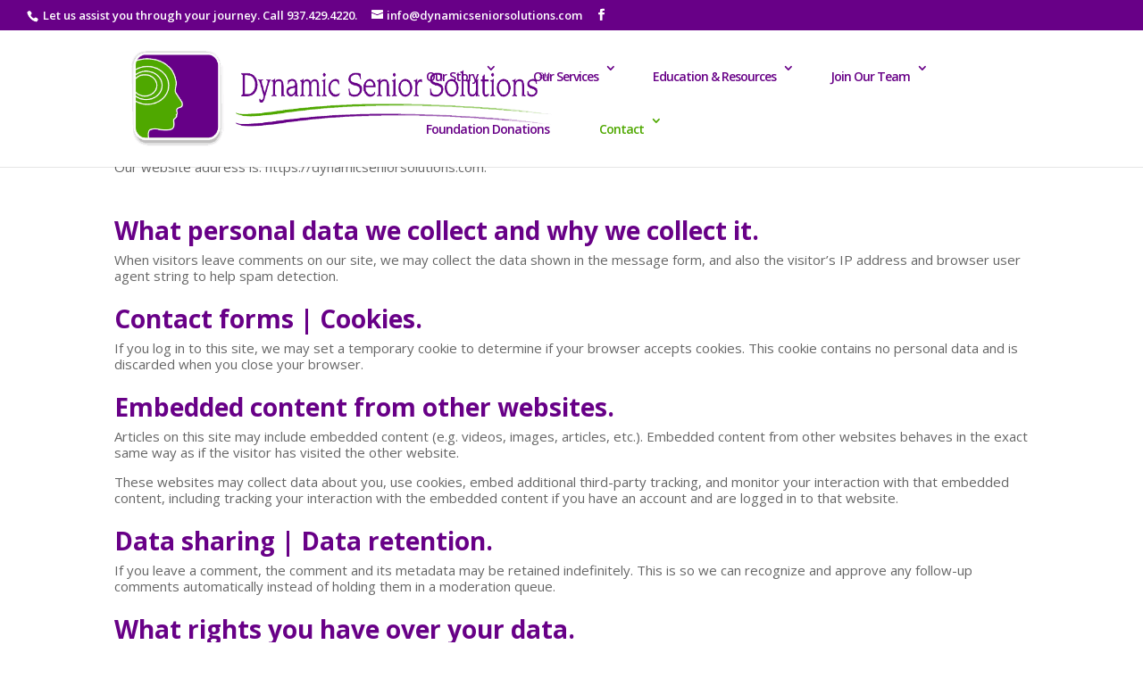

--- FILE ---
content_type: text/html; charset=utf-8
request_url: https://www.google.com/recaptcha/api2/anchor?ar=1&k=6LdDj-IUAAAAAIYN7Esk95JoFIM7bd1-5MbIjzmB&co=aHR0cHM6Ly9keW5hbWljc2VuaW9yc29sdXRpb25zLmNvbTo0NDM.&hl=en&v=PoyoqOPhxBO7pBk68S4YbpHZ&size=invisible&anchor-ms=20000&execute-ms=30000&cb=jd1f19ma6z5f
body_size: 48720
content:
<!DOCTYPE HTML><html dir="ltr" lang="en"><head><meta http-equiv="Content-Type" content="text/html; charset=UTF-8">
<meta http-equiv="X-UA-Compatible" content="IE=edge">
<title>reCAPTCHA</title>
<style type="text/css">
/* cyrillic-ext */
@font-face {
  font-family: 'Roboto';
  font-style: normal;
  font-weight: 400;
  font-stretch: 100%;
  src: url(//fonts.gstatic.com/s/roboto/v48/KFO7CnqEu92Fr1ME7kSn66aGLdTylUAMa3GUBHMdazTgWw.woff2) format('woff2');
  unicode-range: U+0460-052F, U+1C80-1C8A, U+20B4, U+2DE0-2DFF, U+A640-A69F, U+FE2E-FE2F;
}
/* cyrillic */
@font-face {
  font-family: 'Roboto';
  font-style: normal;
  font-weight: 400;
  font-stretch: 100%;
  src: url(//fonts.gstatic.com/s/roboto/v48/KFO7CnqEu92Fr1ME7kSn66aGLdTylUAMa3iUBHMdazTgWw.woff2) format('woff2');
  unicode-range: U+0301, U+0400-045F, U+0490-0491, U+04B0-04B1, U+2116;
}
/* greek-ext */
@font-face {
  font-family: 'Roboto';
  font-style: normal;
  font-weight: 400;
  font-stretch: 100%;
  src: url(//fonts.gstatic.com/s/roboto/v48/KFO7CnqEu92Fr1ME7kSn66aGLdTylUAMa3CUBHMdazTgWw.woff2) format('woff2');
  unicode-range: U+1F00-1FFF;
}
/* greek */
@font-face {
  font-family: 'Roboto';
  font-style: normal;
  font-weight: 400;
  font-stretch: 100%;
  src: url(//fonts.gstatic.com/s/roboto/v48/KFO7CnqEu92Fr1ME7kSn66aGLdTylUAMa3-UBHMdazTgWw.woff2) format('woff2');
  unicode-range: U+0370-0377, U+037A-037F, U+0384-038A, U+038C, U+038E-03A1, U+03A3-03FF;
}
/* math */
@font-face {
  font-family: 'Roboto';
  font-style: normal;
  font-weight: 400;
  font-stretch: 100%;
  src: url(//fonts.gstatic.com/s/roboto/v48/KFO7CnqEu92Fr1ME7kSn66aGLdTylUAMawCUBHMdazTgWw.woff2) format('woff2');
  unicode-range: U+0302-0303, U+0305, U+0307-0308, U+0310, U+0312, U+0315, U+031A, U+0326-0327, U+032C, U+032F-0330, U+0332-0333, U+0338, U+033A, U+0346, U+034D, U+0391-03A1, U+03A3-03A9, U+03B1-03C9, U+03D1, U+03D5-03D6, U+03F0-03F1, U+03F4-03F5, U+2016-2017, U+2034-2038, U+203C, U+2040, U+2043, U+2047, U+2050, U+2057, U+205F, U+2070-2071, U+2074-208E, U+2090-209C, U+20D0-20DC, U+20E1, U+20E5-20EF, U+2100-2112, U+2114-2115, U+2117-2121, U+2123-214F, U+2190, U+2192, U+2194-21AE, U+21B0-21E5, U+21F1-21F2, U+21F4-2211, U+2213-2214, U+2216-22FF, U+2308-230B, U+2310, U+2319, U+231C-2321, U+2336-237A, U+237C, U+2395, U+239B-23B7, U+23D0, U+23DC-23E1, U+2474-2475, U+25AF, U+25B3, U+25B7, U+25BD, U+25C1, U+25CA, U+25CC, U+25FB, U+266D-266F, U+27C0-27FF, U+2900-2AFF, U+2B0E-2B11, U+2B30-2B4C, U+2BFE, U+3030, U+FF5B, U+FF5D, U+1D400-1D7FF, U+1EE00-1EEFF;
}
/* symbols */
@font-face {
  font-family: 'Roboto';
  font-style: normal;
  font-weight: 400;
  font-stretch: 100%;
  src: url(//fonts.gstatic.com/s/roboto/v48/KFO7CnqEu92Fr1ME7kSn66aGLdTylUAMaxKUBHMdazTgWw.woff2) format('woff2');
  unicode-range: U+0001-000C, U+000E-001F, U+007F-009F, U+20DD-20E0, U+20E2-20E4, U+2150-218F, U+2190, U+2192, U+2194-2199, U+21AF, U+21E6-21F0, U+21F3, U+2218-2219, U+2299, U+22C4-22C6, U+2300-243F, U+2440-244A, U+2460-24FF, U+25A0-27BF, U+2800-28FF, U+2921-2922, U+2981, U+29BF, U+29EB, U+2B00-2BFF, U+4DC0-4DFF, U+FFF9-FFFB, U+10140-1018E, U+10190-1019C, U+101A0, U+101D0-101FD, U+102E0-102FB, U+10E60-10E7E, U+1D2C0-1D2D3, U+1D2E0-1D37F, U+1F000-1F0FF, U+1F100-1F1AD, U+1F1E6-1F1FF, U+1F30D-1F30F, U+1F315, U+1F31C, U+1F31E, U+1F320-1F32C, U+1F336, U+1F378, U+1F37D, U+1F382, U+1F393-1F39F, U+1F3A7-1F3A8, U+1F3AC-1F3AF, U+1F3C2, U+1F3C4-1F3C6, U+1F3CA-1F3CE, U+1F3D4-1F3E0, U+1F3ED, U+1F3F1-1F3F3, U+1F3F5-1F3F7, U+1F408, U+1F415, U+1F41F, U+1F426, U+1F43F, U+1F441-1F442, U+1F444, U+1F446-1F449, U+1F44C-1F44E, U+1F453, U+1F46A, U+1F47D, U+1F4A3, U+1F4B0, U+1F4B3, U+1F4B9, U+1F4BB, U+1F4BF, U+1F4C8-1F4CB, U+1F4D6, U+1F4DA, U+1F4DF, U+1F4E3-1F4E6, U+1F4EA-1F4ED, U+1F4F7, U+1F4F9-1F4FB, U+1F4FD-1F4FE, U+1F503, U+1F507-1F50B, U+1F50D, U+1F512-1F513, U+1F53E-1F54A, U+1F54F-1F5FA, U+1F610, U+1F650-1F67F, U+1F687, U+1F68D, U+1F691, U+1F694, U+1F698, U+1F6AD, U+1F6B2, U+1F6B9-1F6BA, U+1F6BC, U+1F6C6-1F6CF, U+1F6D3-1F6D7, U+1F6E0-1F6EA, U+1F6F0-1F6F3, U+1F6F7-1F6FC, U+1F700-1F7FF, U+1F800-1F80B, U+1F810-1F847, U+1F850-1F859, U+1F860-1F887, U+1F890-1F8AD, U+1F8B0-1F8BB, U+1F8C0-1F8C1, U+1F900-1F90B, U+1F93B, U+1F946, U+1F984, U+1F996, U+1F9E9, U+1FA00-1FA6F, U+1FA70-1FA7C, U+1FA80-1FA89, U+1FA8F-1FAC6, U+1FACE-1FADC, U+1FADF-1FAE9, U+1FAF0-1FAF8, U+1FB00-1FBFF;
}
/* vietnamese */
@font-face {
  font-family: 'Roboto';
  font-style: normal;
  font-weight: 400;
  font-stretch: 100%;
  src: url(//fonts.gstatic.com/s/roboto/v48/KFO7CnqEu92Fr1ME7kSn66aGLdTylUAMa3OUBHMdazTgWw.woff2) format('woff2');
  unicode-range: U+0102-0103, U+0110-0111, U+0128-0129, U+0168-0169, U+01A0-01A1, U+01AF-01B0, U+0300-0301, U+0303-0304, U+0308-0309, U+0323, U+0329, U+1EA0-1EF9, U+20AB;
}
/* latin-ext */
@font-face {
  font-family: 'Roboto';
  font-style: normal;
  font-weight: 400;
  font-stretch: 100%;
  src: url(//fonts.gstatic.com/s/roboto/v48/KFO7CnqEu92Fr1ME7kSn66aGLdTylUAMa3KUBHMdazTgWw.woff2) format('woff2');
  unicode-range: U+0100-02BA, U+02BD-02C5, U+02C7-02CC, U+02CE-02D7, U+02DD-02FF, U+0304, U+0308, U+0329, U+1D00-1DBF, U+1E00-1E9F, U+1EF2-1EFF, U+2020, U+20A0-20AB, U+20AD-20C0, U+2113, U+2C60-2C7F, U+A720-A7FF;
}
/* latin */
@font-face {
  font-family: 'Roboto';
  font-style: normal;
  font-weight: 400;
  font-stretch: 100%;
  src: url(//fonts.gstatic.com/s/roboto/v48/KFO7CnqEu92Fr1ME7kSn66aGLdTylUAMa3yUBHMdazQ.woff2) format('woff2');
  unicode-range: U+0000-00FF, U+0131, U+0152-0153, U+02BB-02BC, U+02C6, U+02DA, U+02DC, U+0304, U+0308, U+0329, U+2000-206F, U+20AC, U+2122, U+2191, U+2193, U+2212, U+2215, U+FEFF, U+FFFD;
}
/* cyrillic-ext */
@font-face {
  font-family: 'Roboto';
  font-style: normal;
  font-weight: 500;
  font-stretch: 100%;
  src: url(//fonts.gstatic.com/s/roboto/v48/KFO7CnqEu92Fr1ME7kSn66aGLdTylUAMa3GUBHMdazTgWw.woff2) format('woff2');
  unicode-range: U+0460-052F, U+1C80-1C8A, U+20B4, U+2DE0-2DFF, U+A640-A69F, U+FE2E-FE2F;
}
/* cyrillic */
@font-face {
  font-family: 'Roboto';
  font-style: normal;
  font-weight: 500;
  font-stretch: 100%;
  src: url(//fonts.gstatic.com/s/roboto/v48/KFO7CnqEu92Fr1ME7kSn66aGLdTylUAMa3iUBHMdazTgWw.woff2) format('woff2');
  unicode-range: U+0301, U+0400-045F, U+0490-0491, U+04B0-04B1, U+2116;
}
/* greek-ext */
@font-face {
  font-family: 'Roboto';
  font-style: normal;
  font-weight: 500;
  font-stretch: 100%;
  src: url(//fonts.gstatic.com/s/roboto/v48/KFO7CnqEu92Fr1ME7kSn66aGLdTylUAMa3CUBHMdazTgWw.woff2) format('woff2');
  unicode-range: U+1F00-1FFF;
}
/* greek */
@font-face {
  font-family: 'Roboto';
  font-style: normal;
  font-weight: 500;
  font-stretch: 100%;
  src: url(//fonts.gstatic.com/s/roboto/v48/KFO7CnqEu92Fr1ME7kSn66aGLdTylUAMa3-UBHMdazTgWw.woff2) format('woff2');
  unicode-range: U+0370-0377, U+037A-037F, U+0384-038A, U+038C, U+038E-03A1, U+03A3-03FF;
}
/* math */
@font-face {
  font-family: 'Roboto';
  font-style: normal;
  font-weight: 500;
  font-stretch: 100%;
  src: url(//fonts.gstatic.com/s/roboto/v48/KFO7CnqEu92Fr1ME7kSn66aGLdTylUAMawCUBHMdazTgWw.woff2) format('woff2');
  unicode-range: U+0302-0303, U+0305, U+0307-0308, U+0310, U+0312, U+0315, U+031A, U+0326-0327, U+032C, U+032F-0330, U+0332-0333, U+0338, U+033A, U+0346, U+034D, U+0391-03A1, U+03A3-03A9, U+03B1-03C9, U+03D1, U+03D5-03D6, U+03F0-03F1, U+03F4-03F5, U+2016-2017, U+2034-2038, U+203C, U+2040, U+2043, U+2047, U+2050, U+2057, U+205F, U+2070-2071, U+2074-208E, U+2090-209C, U+20D0-20DC, U+20E1, U+20E5-20EF, U+2100-2112, U+2114-2115, U+2117-2121, U+2123-214F, U+2190, U+2192, U+2194-21AE, U+21B0-21E5, U+21F1-21F2, U+21F4-2211, U+2213-2214, U+2216-22FF, U+2308-230B, U+2310, U+2319, U+231C-2321, U+2336-237A, U+237C, U+2395, U+239B-23B7, U+23D0, U+23DC-23E1, U+2474-2475, U+25AF, U+25B3, U+25B7, U+25BD, U+25C1, U+25CA, U+25CC, U+25FB, U+266D-266F, U+27C0-27FF, U+2900-2AFF, U+2B0E-2B11, U+2B30-2B4C, U+2BFE, U+3030, U+FF5B, U+FF5D, U+1D400-1D7FF, U+1EE00-1EEFF;
}
/* symbols */
@font-face {
  font-family: 'Roboto';
  font-style: normal;
  font-weight: 500;
  font-stretch: 100%;
  src: url(//fonts.gstatic.com/s/roboto/v48/KFO7CnqEu92Fr1ME7kSn66aGLdTylUAMaxKUBHMdazTgWw.woff2) format('woff2');
  unicode-range: U+0001-000C, U+000E-001F, U+007F-009F, U+20DD-20E0, U+20E2-20E4, U+2150-218F, U+2190, U+2192, U+2194-2199, U+21AF, U+21E6-21F0, U+21F3, U+2218-2219, U+2299, U+22C4-22C6, U+2300-243F, U+2440-244A, U+2460-24FF, U+25A0-27BF, U+2800-28FF, U+2921-2922, U+2981, U+29BF, U+29EB, U+2B00-2BFF, U+4DC0-4DFF, U+FFF9-FFFB, U+10140-1018E, U+10190-1019C, U+101A0, U+101D0-101FD, U+102E0-102FB, U+10E60-10E7E, U+1D2C0-1D2D3, U+1D2E0-1D37F, U+1F000-1F0FF, U+1F100-1F1AD, U+1F1E6-1F1FF, U+1F30D-1F30F, U+1F315, U+1F31C, U+1F31E, U+1F320-1F32C, U+1F336, U+1F378, U+1F37D, U+1F382, U+1F393-1F39F, U+1F3A7-1F3A8, U+1F3AC-1F3AF, U+1F3C2, U+1F3C4-1F3C6, U+1F3CA-1F3CE, U+1F3D4-1F3E0, U+1F3ED, U+1F3F1-1F3F3, U+1F3F5-1F3F7, U+1F408, U+1F415, U+1F41F, U+1F426, U+1F43F, U+1F441-1F442, U+1F444, U+1F446-1F449, U+1F44C-1F44E, U+1F453, U+1F46A, U+1F47D, U+1F4A3, U+1F4B0, U+1F4B3, U+1F4B9, U+1F4BB, U+1F4BF, U+1F4C8-1F4CB, U+1F4D6, U+1F4DA, U+1F4DF, U+1F4E3-1F4E6, U+1F4EA-1F4ED, U+1F4F7, U+1F4F9-1F4FB, U+1F4FD-1F4FE, U+1F503, U+1F507-1F50B, U+1F50D, U+1F512-1F513, U+1F53E-1F54A, U+1F54F-1F5FA, U+1F610, U+1F650-1F67F, U+1F687, U+1F68D, U+1F691, U+1F694, U+1F698, U+1F6AD, U+1F6B2, U+1F6B9-1F6BA, U+1F6BC, U+1F6C6-1F6CF, U+1F6D3-1F6D7, U+1F6E0-1F6EA, U+1F6F0-1F6F3, U+1F6F7-1F6FC, U+1F700-1F7FF, U+1F800-1F80B, U+1F810-1F847, U+1F850-1F859, U+1F860-1F887, U+1F890-1F8AD, U+1F8B0-1F8BB, U+1F8C0-1F8C1, U+1F900-1F90B, U+1F93B, U+1F946, U+1F984, U+1F996, U+1F9E9, U+1FA00-1FA6F, U+1FA70-1FA7C, U+1FA80-1FA89, U+1FA8F-1FAC6, U+1FACE-1FADC, U+1FADF-1FAE9, U+1FAF0-1FAF8, U+1FB00-1FBFF;
}
/* vietnamese */
@font-face {
  font-family: 'Roboto';
  font-style: normal;
  font-weight: 500;
  font-stretch: 100%;
  src: url(//fonts.gstatic.com/s/roboto/v48/KFO7CnqEu92Fr1ME7kSn66aGLdTylUAMa3OUBHMdazTgWw.woff2) format('woff2');
  unicode-range: U+0102-0103, U+0110-0111, U+0128-0129, U+0168-0169, U+01A0-01A1, U+01AF-01B0, U+0300-0301, U+0303-0304, U+0308-0309, U+0323, U+0329, U+1EA0-1EF9, U+20AB;
}
/* latin-ext */
@font-face {
  font-family: 'Roboto';
  font-style: normal;
  font-weight: 500;
  font-stretch: 100%;
  src: url(//fonts.gstatic.com/s/roboto/v48/KFO7CnqEu92Fr1ME7kSn66aGLdTylUAMa3KUBHMdazTgWw.woff2) format('woff2');
  unicode-range: U+0100-02BA, U+02BD-02C5, U+02C7-02CC, U+02CE-02D7, U+02DD-02FF, U+0304, U+0308, U+0329, U+1D00-1DBF, U+1E00-1E9F, U+1EF2-1EFF, U+2020, U+20A0-20AB, U+20AD-20C0, U+2113, U+2C60-2C7F, U+A720-A7FF;
}
/* latin */
@font-face {
  font-family: 'Roboto';
  font-style: normal;
  font-weight: 500;
  font-stretch: 100%;
  src: url(//fonts.gstatic.com/s/roboto/v48/KFO7CnqEu92Fr1ME7kSn66aGLdTylUAMa3yUBHMdazQ.woff2) format('woff2');
  unicode-range: U+0000-00FF, U+0131, U+0152-0153, U+02BB-02BC, U+02C6, U+02DA, U+02DC, U+0304, U+0308, U+0329, U+2000-206F, U+20AC, U+2122, U+2191, U+2193, U+2212, U+2215, U+FEFF, U+FFFD;
}
/* cyrillic-ext */
@font-face {
  font-family: 'Roboto';
  font-style: normal;
  font-weight: 900;
  font-stretch: 100%;
  src: url(//fonts.gstatic.com/s/roboto/v48/KFO7CnqEu92Fr1ME7kSn66aGLdTylUAMa3GUBHMdazTgWw.woff2) format('woff2');
  unicode-range: U+0460-052F, U+1C80-1C8A, U+20B4, U+2DE0-2DFF, U+A640-A69F, U+FE2E-FE2F;
}
/* cyrillic */
@font-face {
  font-family: 'Roboto';
  font-style: normal;
  font-weight: 900;
  font-stretch: 100%;
  src: url(//fonts.gstatic.com/s/roboto/v48/KFO7CnqEu92Fr1ME7kSn66aGLdTylUAMa3iUBHMdazTgWw.woff2) format('woff2');
  unicode-range: U+0301, U+0400-045F, U+0490-0491, U+04B0-04B1, U+2116;
}
/* greek-ext */
@font-face {
  font-family: 'Roboto';
  font-style: normal;
  font-weight: 900;
  font-stretch: 100%;
  src: url(//fonts.gstatic.com/s/roboto/v48/KFO7CnqEu92Fr1ME7kSn66aGLdTylUAMa3CUBHMdazTgWw.woff2) format('woff2');
  unicode-range: U+1F00-1FFF;
}
/* greek */
@font-face {
  font-family: 'Roboto';
  font-style: normal;
  font-weight: 900;
  font-stretch: 100%;
  src: url(//fonts.gstatic.com/s/roboto/v48/KFO7CnqEu92Fr1ME7kSn66aGLdTylUAMa3-UBHMdazTgWw.woff2) format('woff2');
  unicode-range: U+0370-0377, U+037A-037F, U+0384-038A, U+038C, U+038E-03A1, U+03A3-03FF;
}
/* math */
@font-face {
  font-family: 'Roboto';
  font-style: normal;
  font-weight: 900;
  font-stretch: 100%;
  src: url(//fonts.gstatic.com/s/roboto/v48/KFO7CnqEu92Fr1ME7kSn66aGLdTylUAMawCUBHMdazTgWw.woff2) format('woff2');
  unicode-range: U+0302-0303, U+0305, U+0307-0308, U+0310, U+0312, U+0315, U+031A, U+0326-0327, U+032C, U+032F-0330, U+0332-0333, U+0338, U+033A, U+0346, U+034D, U+0391-03A1, U+03A3-03A9, U+03B1-03C9, U+03D1, U+03D5-03D6, U+03F0-03F1, U+03F4-03F5, U+2016-2017, U+2034-2038, U+203C, U+2040, U+2043, U+2047, U+2050, U+2057, U+205F, U+2070-2071, U+2074-208E, U+2090-209C, U+20D0-20DC, U+20E1, U+20E5-20EF, U+2100-2112, U+2114-2115, U+2117-2121, U+2123-214F, U+2190, U+2192, U+2194-21AE, U+21B0-21E5, U+21F1-21F2, U+21F4-2211, U+2213-2214, U+2216-22FF, U+2308-230B, U+2310, U+2319, U+231C-2321, U+2336-237A, U+237C, U+2395, U+239B-23B7, U+23D0, U+23DC-23E1, U+2474-2475, U+25AF, U+25B3, U+25B7, U+25BD, U+25C1, U+25CA, U+25CC, U+25FB, U+266D-266F, U+27C0-27FF, U+2900-2AFF, U+2B0E-2B11, U+2B30-2B4C, U+2BFE, U+3030, U+FF5B, U+FF5D, U+1D400-1D7FF, U+1EE00-1EEFF;
}
/* symbols */
@font-face {
  font-family: 'Roboto';
  font-style: normal;
  font-weight: 900;
  font-stretch: 100%;
  src: url(//fonts.gstatic.com/s/roboto/v48/KFO7CnqEu92Fr1ME7kSn66aGLdTylUAMaxKUBHMdazTgWw.woff2) format('woff2');
  unicode-range: U+0001-000C, U+000E-001F, U+007F-009F, U+20DD-20E0, U+20E2-20E4, U+2150-218F, U+2190, U+2192, U+2194-2199, U+21AF, U+21E6-21F0, U+21F3, U+2218-2219, U+2299, U+22C4-22C6, U+2300-243F, U+2440-244A, U+2460-24FF, U+25A0-27BF, U+2800-28FF, U+2921-2922, U+2981, U+29BF, U+29EB, U+2B00-2BFF, U+4DC0-4DFF, U+FFF9-FFFB, U+10140-1018E, U+10190-1019C, U+101A0, U+101D0-101FD, U+102E0-102FB, U+10E60-10E7E, U+1D2C0-1D2D3, U+1D2E0-1D37F, U+1F000-1F0FF, U+1F100-1F1AD, U+1F1E6-1F1FF, U+1F30D-1F30F, U+1F315, U+1F31C, U+1F31E, U+1F320-1F32C, U+1F336, U+1F378, U+1F37D, U+1F382, U+1F393-1F39F, U+1F3A7-1F3A8, U+1F3AC-1F3AF, U+1F3C2, U+1F3C4-1F3C6, U+1F3CA-1F3CE, U+1F3D4-1F3E0, U+1F3ED, U+1F3F1-1F3F3, U+1F3F5-1F3F7, U+1F408, U+1F415, U+1F41F, U+1F426, U+1F43F, U+1F441-1F442, U+1F444, U+1F446-1F449, U+1F44C-1F44E, U+1F453, U+1F46A, U+1F47D, U+1F4A3, U+1F4B0, U+1F4B3, U+1F4B9, U+1F4BB, U+1F4BF, U+1F4C8-1F4CB, U+1F4D6, U+1F4DA, U+1F4DF, U+1F4E3-1F4E6, U+1F4EA-1F4ED, U+1F4F7, U+1F4F9-1F4FB, U+1F4FD-1F4FE, U+1F503, U+1F507-1F50B, U+1F50D, U+1F512-1F513, U+1F53E-1F54A, U+1F54F-1F5FA, U+1F610, U+1F650-1F67F, U+1F687, U+1F68D, U+1F691, U+1F694, U+1F698, U+1F6AD, U+1F6B2, U+1F6B9-1F6BA, U+1F6BC, U+1F6C6-1F6CF, U+1F6D3-1F6D7, U+1F6E0-1F6EA, U+1F6F0-1F6F3, U+1F6F7-1F6FC, U+1F700-1F7FF, U+1F800-1F80B, U+1F810-1F847, U+1F850-1F859, U+1F860-1F887, U+1F890-1F8AD, U+1F8B0-1F8BB, U+1F8C0-1F8C1, U+1F900-1F90B, U+1F93B, U+1F946, U+1F984, U+1F996, U+1F9E9, U+1FA00-1FA6F, U+1FA70-1FA7C, U+1FA80-1FA89, U+1FA8F-1FAC6, U+1FACE-1FADC, U+1FADF-1FAE9, U+1FAF0-1FAF8, U+1FB00-1FBFF;
}
/* vietnamese */
@font-face {
  font-family: 'Roboto';
  font-style: normal;
  font-weight: 900;
  font-stretch: 100%;
  src: url(//fonts.gstatic.com/s/roboto/v48/KFO7CnqEu92Fr1ME7kSn66aGLdTylUAMa3OUBHMdazTgWw.woff2) format('woff2');
  unicode-range: U+0102-0103, U+0110-0111, U+0128-0129, U+0168-0169, U+01A0-01A1, U+01AF-01B0, U+0300-0301, U+0303-0304, U+0308-0309, U+0323, U+0329, U+1EA0-1EF9, U+20AB;
}
/* latin-ext */
@font-face {
  font-family: 'Roboto';
  font-style: normal;
  font-weight: 900;
  font-stretch: 100%;
  src: url(//fonts.gstatic.com/s/roboto/v48/KFO7CnqEu92Fr1ME7kSn66aGLdTylUAMa3KUBHMdazTgWw.woff2) format('woff2');
  unicode-range: U+0100-02BA, U+02BD-02C5, U+02C7-02CC, U+02CE-02D7, U+02DD-02FF, U+0304, U+0308, U+0329, U+1D00-1DBF, U+1E00-1E9F, U+1EF2-1EFF, U+2020, U+20A0-20AB, U+20AD-20C0, U+2113, U+2C60-2C7F, U+A720-A7FF;
}
/* latin */
@font-face {
  font-family: 'Roboto';
  font-style: normal;
  font-weight: 900;
  font-stretch: 100%;
  src: url(//fonts.gstatic.com/s/roboto/v48/KFO7CnqEu92Fr1ME7kSn66aGLdTylUAMa3yUBHMdazQ.woff2) format('woff2');
  unicode-range: U+0000-00FF, U+0131, U+0152-0153, U+02BB-02BC, U+02C6, U+02DA, U+02DC, U+0304, U+0308, U+0329, U+2000-206F, U+20AC, U+2122, U+2191, U+2193, U+2212, U+2215, U+FEFF, U+FFFD;
}

</style>
<link rel="stylesheet" type="text/css" href="https://www.gstatic.com/recaptcha/releases/PoyoqOPhxBO7pBk68S4YbpHZ/styles__ltr.css">
<script nonce="-P7OldlbcIlPiJQ407E0Qg" type="text/javascript">window['__recaptcha_api'] = 'https://www.google.com/recaptcha/api2/';</script>
<script type="text/javascript" src="https://www.gstatic.com/recaptcha/releases/PoyoqOPhxBO7pBk68S4YbpHZ/recaptcha__en.js" nonce="-P7OldlbcIlPiJQ407E0Qg">
      
    </script></head>
<body><div id="rc-anchor-alert" class="rc-anchor-alert"></div>
<input type="hidden" id="recaptcha-token" value="[base64]">
<script type="text/javascript" nonce="-P7OldlbcIlPiJQ407E0Qg">
      recaptcha.anchor.Main.init("[\x22ainput\x22,[\x22bgdata\x22,\x22\x22,\[base64]/[base64]/MjU1Ong/[base64]/[base64]/[base64]/[base64]/[base64]/[base64]/[base64]/[base64]/[base64]/[base64]/[base64]/[base64]/[base64]/[base64]/[base64]\\u003d\x22,\[base64]\\u003d\\u003d\x22,\x22wofDjgUYw5vDgWTCgcOww4gqwqbCtA9xX8K/KMKsw6nCqcOLMQPCuHlJw4TCsMOawrdVw6XDpmnDgcKTZTcVJw8eeAsGR8K2w6jCokFaYMO/[base64]/CtytAOlvDssKMwpLDiGbDosOVJBnDk8OCDn5Rw4VBw4TDocKcXELCssOnPQEeUcKdPxPDkCHDuMO0H1rCpi06McKrwr3CiMKZdMOSw4/CiAZTwrNjwo13HS7CssO5I8KTwotNMGtOLztVIsKdCARpTC/DmilJEi5/wpTCvR/CnMKAw5zDusOww44NHjXClsKSw6wDWjPDssO3QhlXwp4YdERVKsO5w6fDn8KXw5FFw40zTRjCokBcOMK4w7NUb8KGw6QQwqRLcMKewqUtDQ81w4F+ZsKBw5p6wp/ClcKsPF7CsMKeWistw7ciw61/czPCvMOsMEPDuQ4sCDw8aBIYwoBWWjTDlAPDqcKhPRJ3BMKKBsKSwrVxWhbDgFLCgGI/w48vUHLDp8OvwoTDrgHDr8OKccOvw4c9GgpvKh3Dnj1CwrfDgMOuGzfDjcKPLARLPcOAw7HDmcKiw6/CiBrCv8OeJ2LCrMK8w4wewovCnh3ClsO6M8Opw7Y4O2E+wpvChRh1RwHDgD0BUhApw4oZw6XDpcO3w7UENy0jOT8ewo7DjU/[base64]/[base64]/DjcK/YDDDrw3CmjLDkAhqw48MwrfCihplw6/[base64]/[base64]/Di8KVBC1Ow77CglTCrgnDiMKVSTU8wo7Ct08ww6rCjwV9fGDDmMOzwr8/wpnCp8OSwpwKwq4ULMOGw7DCrGDCosOjwrrCqsO/[base64]/Cs1zDoMKsUcOZw5pQU8KgdsKMw7jCjMO+wpAJa8Olwo/DmAnCu8OOwozDkcOHGkQOPR3Ci3TDigA2J8KsNSbDrMKvw5ERGQkFwqrCocKgfS/CtUxTw7fCtipZeMKQMcObwopswrVQQioJwpDChgXDmMKBGkQ0eF8qemDDrsOJdD3Dsx/CrGkXYMO4w7TClcKIC0dswrghw7zCm2ksIljCqB9CwopWwrNlUxU/L8OSw7fCpsKRw4BQw7rDsMKVJyPCu8O4w4pHwoLCtFPCrMOpIzLCocKbw5ZWw4M8wprChMK+wpoTw53CsUDCucOiwopvBR/[base64]/Cun0jwoAjwpgBw7rDgCzDrsK9OBcowo4gwrnDmcK2wqfCi8KiwpZbwq/DqsKtw77Dj8Kkwp/[base64]/ChMKKwqjDk8O3SMK3CxkxB1Uaw4k6PcOrdxjDocK5wqw0w6fCuF8ZwoPCh8K1wpTCrA/DkcO8w6HDicOfwqRCwqtYLcKNwrLDhsKgecOPC8Oxw7HCnsOCP3XCiCzDs3/CksOgw4tfJGhuAMKwwqIbasK+wqvDlsOKSCzDvMOJdcOuwrzCqsK2EsKkOxQER2zCq8OzXsK5TxNPwpfCqQYcGMOTOA5gwrnDrMO+aUfCrcKdw5RLOcKzS8OXwpIQwqxhU8Kfw4ENL111dwgvd0/[base64]/Cp0TDkEUpKsKODn7CuVoywrQRCBvDvCvCrgjDkj7Cp8Kfw7zDo8Omwp3DuiXDkm/DucO0wqhfD8Osw50ywrfCg01Uw5x5BjjDjXfDtsKKw6MJAWTCiAnDuMKCC2zDklg4DwYjw40oNcKCw4XCjsK1ZsKeHwwAeh0+woJtw4nCusOrLgZrWMOrw4gQw617fWURHkXDsMKJFxIacArDrsO4w5/DhXPCiMO7XDwfCUvDkcOeLwTCncO3w47DmF3Cs3MlRMKJwpVGw4TDjX8gwrTDgQ12FsOlw5Bfw61sw4VGPcKARsKrAsOJRcK0wrcEwqEPw7IPWsOjB8OmCsOHw5/ClMKvwq7DgjV/w5jDmlYbKsOocMK4a8KTVcOrVidyRsOsw4fDj8OkwrbDhcK+ZWpkWcKicFlZwp3DksKPwq3Dn8K7G8OKSyRoZVV1czUBTsOQdcOKwrTCusKrw71Vw63Ch8O8w5dZe8OMYMOvQMOXw7AOw5zCl8KgwpLDsMOnwrMlHE/CunrCsMOzenPCscKaw6/DrTPCvBbCv8K/w55ieMKrD8Omw6PCrHXDtFJXw5zDncKJRMKuw4LDrsOfwqdzNMO/wonDnMOiE8O1woF2MMKmSC3DtcK5w5PCozEzw6vDjsKyO3XDoXTCoMKSw69Vwpl7HsKqwo1hQMObJB7CnsKsRyXCmkbCmBpzYcOsUGXDtXTCkjPCtV3CmEXCg3wve8KtSMKGwqHDhMKlwo/DrDbDilPCgEbChMKdw6lfPB/[base64]/CocKCDcKCOsO0FDFDw6EPw7bDtwMJwrHCozhNacO7dEvCjsOuLsKMU3tMHsONw5kewqIdw5bDsyfDsiRLw7ExQHrCjsOhw5XDrMOywrc4cGAqw7R2wqrDisO6w6IJw7A1wqLCqGYewrMww5Nfwoo4w6RIwr/Dm8KeADXCtyBYwqEvJikVwr7Cr8OpL8KdNmXDnsK1XcKZwpXDlsOuE8Kww5bCqMOzwrgiw7MjLMOkw6J8wrYnMlZHS15yHsOXSBvDuMKzWcOiccKCw4Exw6ptZBsrfMO/wqbDki0rPcKAw53Cj8OkwrzDiA8ewrTCu2JVwqUSw7pgw6zDrMObwoYqeMKaYFYfdDjCmTxNw7sHLltVwp/[base64]/w6FBwqdUfsO2w7/CiHPDtwTCkVVrwrfDmTvDpcO+wr5Lw6NpGsKnwr7CjsO1w4Ftw58cw6XDkArCrARMRgTCrMOIw5/[base64]/Cm1rDjnw0ccO4ZMKIwqrDsXzDt8O6w7/DoXTDgHfDugnCk8Kbw5Yww5o5A14hD8KUwojClDjCh8OUwqPCix5VE2lmVzfDmkgLw4DDoHQ9w4AxFAfCpMKyw6HChsOrFHrDuwvCnMKLTcOpE013wr/Ct8KNw5/Cl2ErXsOsc8OCw4bCqlLCvmbDjlHCtGHCng9+U8Kjd3clICoVw4kec8OdwrQ+Q8KQMA4gTzHDsFnCscOlJBzCkRFOIcKadl/Dt8KedkrDlcOpUcKfdAc8w4vDo8O9eBTCpcO1ah3DmEQkwpVqwq9swoYmwrouwosbOi/[base64]/CrH3CgiLDq1TCnAISw5oKACAMMGRGwo4WWMOSwpvDq0TCocORDmbCmBXCpxTChg5WcVgxcjFrw4QiEcKje8O7wp1TTnTCvcOMw7HDpDPCjcO/RyhkDw3DgcKQwrctw6Z0wqzDg3gJYcKbEcK+RzPCvG4WwqrCjcOpwqUMwpF8VsOxw6F8w40bwr8adsKCw7fCtsOjC8KqLiPCgms5wpfCq0PDisKpw5pKFcKdw4jDggcnTHLDlxZeI0/DhT9Lw5rCosOaw6hFRTUJCMKewrvDm8OWQMKtw4NYwo0De8O+wo43TsKQLmsiN0RWwpLCrcOzwrHCtsOaHzsvwqUHUMKNKyzCjXDCp8K8wpARB1ASwpF8w5pcDcKjGcOiw7Y5UmJleRvCk8OaXMOiU8KAMMOCw50QwqJWwobCtcKHw5gSInTCvcKBw4hTDV/Dq8Ocw4jCr8O7w4pLw6NWCk7DrVbCryPCmMKAw7TCowEcKsK1wozDo2A/Bh/CpAspwo5NDsKOfF5Ka3PCsWNlw4tlwrfDiRDDh3kjwooYBG3CrTjCrMO0wqscRVnDjsKQwoXCjMOgw5wRB8O8Rh3DvcO8PzxLw5MdAhlBScOqOsKNPUnDiiw1dm/[base64]/ScOIbcOnBCYtK1xKwqV3wprDqjRwEMOaw6vCs8KewqQvRcOXacKJw7cxw7w0DMODwoDDpw3DuxjCpsOFdCXCnMK/[base64]/X2rCuMKUwp3CvsOnw5hVwprDmSsfbW5ww57CvsOiIwRmTMKmw6MbR0TCoMO1SkDCrh1Wwr4sw5dfw59MJTAww6/Ct8OjZxXDhzlvwo/[base64]/EMKcwrNbw7Nvw5nCn1HCvUMBYjPDpMKjJsKpwoFqwojDs3rDoANLw4fComXCo8OXJ0VuLgxYNmPDjn1cwp3DiHLDrMOZw7fDqhzDhcOBZcKUwqLCh8OFNMO6ABHDlQYHVcOhH0LDhMOOY8KPFMK6w6PCgsKPw5YowrvCog/[base64]/CvzVTw7MCEF86FsKYwqxZwobDpMK8w4w7LMOTI8KNKsKMJF9Sw74Gw4DCnMKewq/Cr0fCrG9mf2gAw4TClkMMw6FOUMK4wpVyQMOwGRhXSEB2SsKmw7jDl3xQGMOKw5EiecKNGMKgw5HCgGAKw4/DqsKuw5Ntw51FesOIwpXDgQnCjcKMw4/Dl8OQX8OBYSfDnyjCkzzDicOZwpDCo8Ogw7d1wqUww5LDjE/Cv8KuwqfCpU/CpsKMK0UawrcSw5lnccKJwr9VWsKkw7HDhwbDuVXDrjQMw6Nkwp7Doz/DicKlYcOWwo/Cu8KUw609GjHDoC1awq5awpEPwoRPw6hTHcK0ETnChcOIw6HCnMO6T0Brw6NSWh9Aw5bDvF/CmXgpYsKPBHvDil/[base64]/wrnCs8OwBcKqwpvCgxweICByRsK3woxQYnA3wqB5dcKUw6XCusOKRA3Dj8OtBcOIUcKYRFAEwpPDscK2LnfChcK9BGnCtMKHS8KRwqcZYAXCpMKmwrXDk8OQeMKuw68Ew6BAAQoLFFBQw7/Ck8OzTVBtOMOww7bCtsOwwqJ7wqvDl3JPMcKRw7J8EzDCksKuw5vDryjCpVzDocObw4pdQEB8w5cBwrDDiMK8w4kGwpnDjydmwovCrsO4eWp/[base64]/Dsy9Uw4FOGD9BA2fCkcKrw6TDhcO3Yn0dwrLDsW4JS8OxFU9Xwpx2wo/Cih3Ci3zDkB/CtMOVw4tXw79ZwpDDk8K4GMKOJxjCm8K9w7UZw6BTwqRlw6VIwpd2wp4UwoclPw0Ew7x9KDY2TTzDtm8uw5XDj8K/w5PCksKCUsO/M8Orw55iwoZ/[base64]/CsSTCo1picyIxw5XDhsOdw5Fewrk9w7fDo8K1GSPDicKywqEwwowoEsOvSAzCqsOKwqbCq8OSwoPDjGMJw5vDhRUhwrUQbRzDpcOBdy5qdAsUHsOqYcOSH1p+FsKWw5jDu3FswpMKEG/DqUxDw4bCgUbDncOCDxpnw7vCt0dTw6vCngFtW1XDvg7CuibCvsO1wozDr8OZLFvDsCbCkcOAPjVDw57Co3FYw6ojRsKiFcOXRRZiw5tDY8KCOkobw6cKw5zCnsKbQcOJIAzCkTbCv2nDgVLDhcOCw5fDqcO2wq9CPsKEEBZ1O0oFNDbCnG/CmTfCm3bDs2QsLMKTMsK6wpbCrjPDrSHDicKwYjTDl8KoZ8OrworDmcO6csOeFcK0w6FGMVkBw6LDuFzCvMKcw5DCkAPCuFfDrQFBw6vCqcObwooOXMKow5PCq2XDlMKTbVvDvMOTw6d/[base64]/DjcKfIWPCpAsKccK+wrrDqMOTwogowph5dsOdw4pOF8OWS8O7wpHDhgoWwpLDq8OiVcK/wqczHFcMwrMww5LCqcOkw7jCnijChcKnXl7Dj8KxwqrDqmlIwpV9wqsxZMKRw5BRwqLDpVUmZBpBwoHDv2LCl1Q9wrEIwo7DlMKbNMKFwqw0w4RoN8OFw7h+w7ocw4XDjRTCv8Ksw4dVOApvwoBPNBvDlz/DoX1hBDt0w6JPFUxywq09M8Oxd8KMwqvCqV/DsMKQwoPDvMKXwrlgdy3CrEBEwqgFDcOHwoTCv1BcBmbCtMK/PMO0dQUhw53Ck0rCo1Jlwr5Mw6TDhsOgSTF/C3t7V8O0YMKOTcKZw7/CpcOCwrEawqoZfkvCnMO2BSgawqTCssKLTHU0S8KkF1/CrW84wo0vGsOkw5s8wpdSPXpPDTU8w69Wd8KSw63DmnsQeSPCv8KqUhnCicOqw5MTDRRhQVfDg2rCi8ONw4PDksKCMcO7w5pXwrzCm8KOf8OcQMOvK29Fw5l3KsOswp5hw5vCiH/[base64]/Dp8K6cMOBw6d/w7R+w4HCiABBw4VVIwp3UylQa8OfEcOawpN8wr/CtcK+wqdfFsKvwqNDLMOzwrwlJhYDwrBDw4LCrcOnCcOxwrHDvcOhw6/ClMO3WnAEDDzCrRx9dsO9wprDih3DpQ/DvjzDpMOGwosrCSPDjW/DlMK7fMOIw79tw7RIw5zCkMOawohPfTXCkD9PWBsuwrHCisKRJMOfwrrClwBmw7Y5ASDCi8OLcMO7bMKzaMKIw6zDhWRVw6TDu8K7wr5Qwr/CuEbDt8KQacO7w6dtwo7CvgLCoGkObyvCmsKLw7hOa0HCoUfDgMKneV7DhSQRDCvDujzCn8Ohw4M+ZBkdC8Kzw6nCoXAYworCucO9w5Bew6Mnw5cSwrUtacK6wrXCl8OpwrRyPDJBacOCaErChcKXDMKTw4Uhw60Kw6JLdA4lwqLCjMO7w7/Drncxw5t+wpJ0w6cxw4/Ck0DCpBHDl8KjZDDCr8KQU0jCtcKREWXCs8OramNWZnEgwpjDnRNYwqgaw7Q5w5Qmw5ZyQxHCvExTG8Ouw53CjsOqc8OoZB7DpgESw7c/w4rCl8O3dXV5w7nDqMKJEjzDssKyw7HClE7DicKuwpwNaMKLw4VcZBTDtMKMw4XDrT/CiDTDqsOGHSbCjMOeXXDDvcK8w40jwoTCrixCwr7CnAPDpQ/DvMKNw5nDr31/w7zDn8K2w7TDuUzCjcO2w6jDisOOKsKZHzFOA8O8S05XGkA7w4p/w4zCqzjChXzChcKITjrCuhLCtsOnGMKrwqTCuMO3w40Sw4LDjm3ChyYac2EVw5/DiwXDi8O4w47DqsKIb8OSw7ITOjVpwr0uOmt/FR51AMOwHzHDtsKILCAiwo8fw7fDm8KLXcKQRxTCsGhow4MIFHDCnGI/VsOIwo/DoEbCj39dfcO1Nio1wpTCiUQ/w544ZsKEwqHCqcOGD8Oxw7vDiHnDl252w6dKwo7DqMO+wqsgPsKCw5PCi8KrwpQ2dsKNf8KkG1PCgmLCncOCw5o0TcKPG8Oqw5s5GMObw5vDlVQSwqXDtAnDgS00Pw1sw4EESsK/[base64]/[base64]/DoUUXO8OWakAZwpNZNMKQRQ/CvcKjYw/Dv30/wqpkWcO5L8Orw4BCccKASS7DgFpNw6Q/wrN2CSVMV8KaWcKQwo5vX8KERMOHR1Uxwo/DmR3Dl8K0wp9OL25fYhcRw5zDu8Oew7LCsMOOfGPDuWVPcsKPw7ATc8Opw7HDvklww7rCusORGSBAw7Q9VcOxIMKiwptWbRLDt2RERsO1A1XCpMKVGcK7bHDDslHCp8OEVww1w6Rxw7PCoTDCmwrCrzjCncOZwqzCrcKfIsOzw5hYWcOVw6dIwqxKV8O/IXbCvigawqrDkcKzw6zDqWDCq0bCshdrdMOGRsKjFSPDtMOYw5xSw4ElVRbCszzDucKKwq3CrsKYwoDDnMKEwrzCry3Di3giJi3CogItw5DDksOVKDopTTQow7fCmMOgwoA7T8OrGMK0KWMfwpTCs8O8wp3CjcKPeDHCisKGw5lsw5/[base64]/DlCnDhcKuLEEWw5o6PMK3w5RWMn/[base64]/K2XCj8OzV2kXNcKqC8O6IyrCpcKQw6x3w5DCoMKXwoLDshd5bsKhB8K1wrbCisO+bkjDr0ADw7/[base64]/[base64]/DtsK/LE5PwpLDh1d8VMK3w7/[base64]/ClcOuwo3Dj8KTwqbCunZkIy4Ubx1/[base64]/w67DgMKNb8OrL8O4w4DCqBTDpMK7DmXCoMK7HcORw7jDmcKXYDzChjfDm0XDocOQdcO1c8KVdcOqwpInP8OuwqLCj8OTcyzCiHUXw7TDjwoEwqRiw7/Dm8KGw6ILJ8OEwp/[base64]/Do8OVwqfDscKIwp8PwpVtY8KJw5DDuzcKXiMGw4wlcsKbwofCtcKEw7cuwrbCksOKc8OswozCqcOSZ3TDnsKLwrkxwo0Fw4RFJ1I4wqwwJVMZe8Kme3LCs38HLyMuw5LDrMKcLsOtdcKLw6UkwpY7w7TCocKyw67DqsKeFVPDtEzDl3Z/cRHDpcO/wr0zFRFyw53CrGFzwpHCkMKxKMOQwoU/wq1Uwqxgw49Xwp7CgVbCvU7DhzTDhhjCiTlcE8OmB8KvXkXDoCPDsxoIf8KRw6/CtsKuw7sZSMK9HMODwpXCgMK2DmnDvMOJwpwXw5dew5LCkMKxdEbCjcK5VMO+w4jCt8OJwpQ8woMnIQXDosKad3TCuQ/DvwwtRH5eRcOSw5PCikdmHHXDm8O7CcOMLcKSNDQXFlx3X1LClXLDo8Opw6HDnMKAw6h9w4XDvjPCny3ChwPClcO8w4/[base64]/w6sbO2UPw6jCucKPBsOuwocRRB/[base64]/Dn8O7w64/w61vU1E7wq/CpMOEwo3Cix7DtsOCwrkSAMO+bnl7CwN0w53DqHXCisO/[base64]/CtBjDisKIKnfCswLDjkzCjiZjPcKyPnDDsh52w4dUw6pVwrDDhUE7woNYwqPDpMKMw4REwoHCtsKwEDNrOMKobsO1A8KOwpzCrE/CuC/[base64]/DncKpeMKDLnMZw53DicOGJg0vJ3nCp8KlwozCmybDkz7CjsKfOi/DjsOGw6/CpCI3b8OUwoR8Q1hNf8OjwpnDlBPDqnwUwolbOsKFTT1GwpTDvMOMFko+WRLDu8KVFlrClC/[base64]/[base64]/[base64]/wptmwrXCtMOKwosxMsKZwpHCrsOINFjDucOuEzESwoNZLEPDjsO2C8OlwrzDm8KFw6XDqz0Fw4TCu8KAwokUw6fCggHCi8Odwp/Cj8KkwrJUORnCunBeX8OMecKuVMKiMMKpQMOYw7hqEAzDpMKOfsOWUAlzEsKNw4QUw6XCmcKcwpISw7DCrsOPw5/Dl0dyYjRkZilHIzbDnsOPw7TCrcO3Zg5XDD/CoMK5Jy5xw4JPYkBuw7o5fxp6CcOWw4/Cgg4tdsOGdMO1R8KkwpR9w4bDuBlQw4DDq8OkT8OVG8K3DcOmwokBb2PDgELCnMKIB8OwBTTChmoIFwtDwrgWwrDDiMKZw61eW8OwwrQgw63CoA8WwpHDohTCpMKOFVsYwrxWVh1Cw77CsTjDm8KQO8OMcD0tJ8OawpPCllnCiMOfcMOWwo/[base64]/DtMOxRsKPw5DDkcOIRsODAcKlU8OKJCnCrVXDpTpLwqDCtzNfBUnCoMOJccOyw7B+wqw8ScOnwqvDicK5OhjCnRAmw5bDrxTCgUMuw7UHw77Ct0t9MS4fwoLDgB5uwo/DnMKrw50RwqZFw4/CgcKGTyk9UVXDrllpdcOBDsO9a2/[base64]/w5fDiDXCoibCtMO9QcOPR8Oew59lwrrDqxhkFS5xw6BlwpF1L2p8dUd6w48fw5dcw4nDk1MJHFLCosKpw6JZw7s5w77CnMKWwpbDnMKcZcO6Widqw5Bwwq9nw78iwokbwqvCgjPCtHXDiMOswrV5axF6wpTDvMKGXMOdBVcJwrk/BSMLEMOHOkNHdcOHIcO/w6zDnMKJW0DClMKlWFFvUWd0w63CgTXCk2zDo0QjZsKuQC/CnENkH8KQFsOJL8O1w6DDg8OAJkUpw5/Co8Oaw7oCWAtzXHTCiD5Xw5vCgcKFeHfCq2NNNRzDoBbDpsKzPEZMaFHDmmJ/w7QiwqjCosOAw5PDm0DDo8K+JMKgw6fDjT08w6zCilrDnQMLdGbDrytkwq4aFsOtw4gGw69Rw68Lw5shwqloF8KGw50Pw7LDl2UhVQrDjMKBAcOaIcOPw4I/[base64]/Dh2jDomHChcONwqtVw7prw5XDmsOYwrbDly1gw45NJ8KHw5nCicKHwpHCoDoDRMK4CMK6w6c8ACvDocOGw5UJFcKuQ8OvBUrDi8O4w5pmDFZYQDDDmzzDp8KyMx/[base64]/DpV7DiHUVXsOebiXDh2lJw77DnEYQwptOw6UcFGvDn8OaDMKwCcKGVcOXUsKSYsOaWBdTOsKwdMOBSgFkw67ChTXCpFzCqh/Cp3fDsWJew7gGIMOwdnotwpfDgDtmDUfCokELwqnDiXDDj8KKw7jCqWwDw4jCryw+wq/CgcOKwq/DhsKmbWvCtMOsGBEfwpsAw7dfw7XDh3/Dr3zDi1piYcKJw64MbcKpwqABaXjDu8KRKkBFc8Oaw6vDpA3CrwgSD2lEw4LCqcOwQ8Ohw4wswqdDwpotw5VJXMKCwrPDmMOZLQnDrMOMwpvCuMOENxnCnsK1wq/CtmDDlX/Dr8OXRAICYMK8w6N+w7jDlF7DgcOkBcKIez7DpC3DpcKsZMKfCBYAwrsGL8KRw40xVMORWx4Dw5/DjsKSwoAAw7Uhe23CvUgmw7TCncK5wojDq8OewpxZJWDChMOZLy0Nwp/DrMOFH3UrcsOkwpHDmgfDhsOzdG8YwpvCl8KLGMOCYGDCgsO9w6HDvsKZw43Dj2Zbw5N7WBhxw6dRdG8aHHHDocO0IEXCjGXCgQ3DqMO9Gm/CucKvNTrCtEzCnWN+BcOPw77CvWLDk2gTJ0XDhjbDvcKlwocZFxUtcMO+TcKSwojCu8OJFAvDhxrDucKyNsOGwrDDncKXZDfDrn/DjwltwqLCqMOCQMOIYBJEImLCs8KOZMOEJ8K7BWjCs8K5G8KwARPDjTzDpcODPsKnwqVfw5DDiMOVw4zDj08cGWbDm1EbwovCscKIZcKxwqDDrTbCm8OdwofDgcK4embCrcKSMRgBw7wfPVbCjcOhw7LDrcOrF1xCw6I4w5/[base64]/ClzXCqVAtw4MUMxl5wqc8a8OTw64TwqTDoMKnD8KjMGlAZl3CpcOxLgN7W8KkwrsAIsOQw4fDkVk6asO4IsOQw7jDtgfDosOyw6dEBsOfwoLDog9xwq7CgMOpwqM/[base64]/CvmvDtcOWw7l9fFJ5JcKSwq/DnVjDscK3AyrCoyEwwp/CpcOiwoYDwovCu8OMwqLDhkjDrnUmf3vClT0FMMKOFsO/w5UPScKsGcKwP1AJwq7CjMOiY0zCv8KWwpgwDlzDusOgwp5EwoouCsOKAsKKIBfCiEhHHsKjw7HDhj1NV8ONNsOiw68pbMOjwqQuNkEMwrkSEX3CkcO0w6ZPeADDuiwTOE/CugM/DcKBwoXCsw9mw7XCnMKBwoc9CMKEwr/CscOkTMOjw5vDqwfDiwwNcsKVwqkPwphYEsKFwpcWJsK+wqbCn194MxrDiCgsZ3dGw6TCglnCqsKPw4TCv1oXJ8KnQR/CjBLDuhnDiBvDgg3DlcOyw6bCgFFxwqYufcOJwo3CgTPDmsOMccKYw6TDjyQnShbDjMOHw6jDsGgJCHzDnMKjW8Kww55awoTDmMKtfRHCq07DuwHCj8KywqXDt34zScOGEMKyAMKXwqBawp/CozbDgMOhw5kGOMKyJ8KhPMKSGMKew4lHw71ewqxyFcOEwoPDjMKKw4tywoLDg8OXw59JwqsGwrUEw4zDpV8Vw4sQw7jCs8KhwpfCpm3CjmPCsFPDhT3CosKTwqTDoMKLwogeFS45CFNvTinCsybDvMKww4vDi8KDZcKlw4IxL3/DgRY1EhPDrWhkcMOgLcKlKTjCuFnDqVfCgFLDtkTCpsO7KSVCw4nCscKsKnnCo8OQc8O5wqkiworDt8OXw47CssKLw4HCssOwBsKVC2LDlsKqEFNIwrvCnC3CssKIVcOkwoRqw5PCjsOMw7J/wrTDl3RKOsOpw5lML1sEDn4rcy0pZMO0wpxDLljCumHCuAshOm7CmcO/[base64]/RMOwW8KhDBbCkcKrVcOVc8KHCcOVw6HDpg3DmnQQRcOTwq/CjznDqAAewrDCvcOWw6/CtsKxN1vChsKkwqcTw5rCkcOzw5XDsQXDssK8wrTCoj7CrcKxwr3Dn23DgsKRRhDCsMKFwpDDqmDCgybDtQgNw5FQOMOrWsOxwoLClwHDlsOBw410UMKSwrDCncKLVCITwqnDjn/CmMKxwrtRwpsvJcKXAsKIH8OdTz0awpZVBsKewrPCpWDCmARIwqfCqsKDGcOMw6MMa8KaZSAqwphvw5oWfsKPE8KUWcObVUx6wpPDrsOlERMLamIJLmBCNjTDqGFfB8OdVMKowr/Ds8KWOBhIX8OtETkhbMK1w77DqCUVwoh1fVDCmnF+UFHDuMORwpbDusKNWQLCnXRYDj3ChXrDscKdMlbDmnQ4wqbDnMKHw43DoyDDlkk3wpnDtsO6wqIjw5LCgMO9IcOXDsKPw5zCgsOJDzoMA1vCp8O+CcOwwqwnL8KqOm/CqMOnCsKIfw7DlnnCssOaw5rComTDkcOzKcOtw6jCgSMWEzrCvCAuw4/Di8KEa8OidsKXGcK4w43DunjCksO7wrTCqMKVEUF7w6nCocOuwrTCnx4+G8O2w7fCp0pHw7nCt8Obw6jDo8ONw7XDgMOLT8KYwoDCpknDglnDsCIXw4lZwoDChFAPwpTClcKUw7HDskhUWQ8nXMO9TsOnU8OATsONcAZtw5dlw4Akw4N4PVbDhRl4PcKOdsKkw5Mwwq/DuMKFTnfCkxYKw4wCwoDCsG93woRJwrk5D0LDnnZGPlp8w7zDmcONOsOpNXPDsMO6w4Vsw7rDqcKbc8KNw68lw50HNjEJwoRUSXDCpxrDpQDDtl/[base64]/DnMKmwoQYWzgfTsKSw6gYbUhWORdAc37DkcKrwpcxNMK7w40VUsKCCWDCvUPDkMK7woTCpEMLw6TDoCpQQsOKw7XDp2x+PsOJey7CqcOMw5/CscOmNsOWYsOHwq/ClBvCtRxiGyjDpcKCEcKywpHCllfDlcKXw5BEw6TCl0PColPCkMOibcKfw6UpZcOQw77Dh8ONw5FXwrnCunHCigF/emcyDFkkW8OLMlPCgTrDpMOswobDgsOhw4MSw7LCliJZwqJQwprDicKGTDsoGMKvXMOuRcOPwpXDjMOBw4PCvXPDkhFVBsOtSsKWdMKaNcOfw7/DnFU8wqfClUhLwqQaw4g4w6bDscK8wprDgXHCoGvDtcOFOx/DrCPCksOnPWJ0w49bw5nDscO9w6xBEBfCrsOdFGMlE2cTccOqwpN4woVkIhZ8w7JQwq/Cj8OUw6PDpMO3wp1DacKow6RewrbDpsOwwqRVYsOuYALDusOOwq9lLMKbwq7CqsO1dMK/w4JUw7UXw5BWwp7DjcKvw684w4bCpH7DlFoDw57Du3vCmz1Nc3bCgVHDisKFw5bClnjCisKiwpLCvFfDmcK6WcOUw77Dj8Ordi89wqzDlsOUA2PDvEwrw67DmxFbwrUJGirDkT45wqoJGiLDki/DilXCsndJNHsoOMO4wo5aXcOSTirDr8OTw47DtMOffcKvYcKtw6HCniLDj8OgNnEGwrHCrCjDvsOLT8OLIMOPwrHDocK9PsOJw7/DgsK4NMOpw4LCscKewrnCi8O1XzQEw5XDmAzDlsK6w4V5SsKtw5BNdMObKcOmNGjCnMO9GMOUUMO/[base64]/[base64]/WcO3NMObwrYRBl/DhR1kYWh8wr7CgjkbL8Kfw5bCoWbDj8OYwowrEg3CvWbChsO5wrdjDFopwrA+QWzClxHCtsOrfw42wrHDjSYLfkc6X3gefjrDpx04w5stw5pJLcK+w7Qra8OJcsKDwpBDw7IpeE9Iw43DrQJOw412R8Otw5o/wpvDs3fCpHcmX8O+w7puwrdIQsKbwr3DkGzDpwjDksKEw4vCrH5TYSVDwqXDh0EuwrHCsTjCnFnCtmwtw6JwZcKKw4IPwoRUwrgURMK8w5zDhMKRw4cdb0PDn8O5Mi4GMsOfVsOhMzDDlMO9bcKnUC59UcKfXULCsMOew4HDkcOKIS/DmcObw4vCg8OpATpmwqvCpVHDhlwPwph8AMK1w41iwrYAQ8OPwoDCoiPDkg8nwrrDsMOWGB/ClsONw6VwecO0HmPClFfDo8OuwobDgG3Dm8OLfg3DhSfDpyViacKDw6ALw7UKw6s1wociwpMuZXZWK3R2WMKvw4nDgcK1TXTCv2vCisO4w69twr7CisKOLB/[base64]/Cj8KjGwkEwo1GbE7Cl8OKw6w1wqB7woLCsXDCtsKXJh/[base64]/KMOcw4pew6fDv8K7QgLDj8KTwr5cIMOlfmnDkR0wwp52wp55I3JCwpLDrcOkw44cOnxHOjzCk8O+AcK7XcOjw4RAGQE5wrUxw7bCuEUNw7bDg8OkNcOwIcKsMcKbaAHCm3ZOBGvCpsKIwolxEMOPw77DtcKlZm/DigPDmcOuV8K4woEzwpzCoMO/[base64]/c2nDgMKNw44Iw7dZw5VcIHPDiMKQBMKfWMOheWAIw6nCs2giciXCh2w9DcKsLUlywqXCmsOsBkfDsMODIcOew63Dq8OkEcKmw7ENwq7DtcK9HsOTw5rCj8OPf8KdIULCthPChVAcS8K/[base64]/DhcOnw5Iew4jDl8KGw7fDnADDgh/CuhbDgsOxwqdTw5cyW8KKwolHSS0RUcK/[base64]/Rk9WwpLDrAYdw4HDogDCrVMzwpjCk8Ojw5nDrxjDkcK3FUkCNcKqw73Dg0IMw7/[base64]/dcOswq3DkXVew4JQSBREwqxpwosxwq0/Yn4cwrrCuBEKKMKowpkew5TDkTXDrBppKSDDsn/[base64]/UGbDm0p2w5fDuyjCqCMHw4EhMsO8wpUmwq3DpsO5w6RzGgVMwp3Du8OGKVjCl8KUXcKlw5U/w5FLAMKZKMKkM8Ozw4AkW8K1PWrClycxGlQnw7/DnGQawobDhsK+bMKrdMOzwrTDpcO3NHfDsMOAAmYuw7rCvMOzEcKII2nDq8OLXi7Dv8KpwrFlw6pKwpbDhsKBeFRwNsOEX0XCtkduBsK5OhHCrcKUwoRJfS/CokLCrjzCjw/DtXQAwo5dw63Ci0DCoCpnQsOCcQ4sw6fDrsKWC0jDnBzDv8OKw7IhwqcNw7gqcQ7ClhTCjsKaw6BQwpM/Z195w5M6FcK9VMOrT8OOwrRIw7DDjSgyw7TDtMKoSjDCrMK0w51Kwr7DjcKeKcOaA0DCqCDCgRrCn1PDrkPDnlpTwrhmwr7Do8Klw4kxwrA1EcKCEHFywrHCqcOWw5nDhXYPw645w4HDrMOIw7ppdXXDosKXccO4w6c/[base64]/HMOkPQTDsMKPwpzDpsKwwrp6XGt4Bx0mwqHCuWEbw54DIF3DtCbDjsKtA8ONw5LDqAVLZGLCjnvDukPDo8KQS8KQw7nDpCbCqCzDvMOPc3M9TMOxJcKhLlUdCgJ7wrDCu3Vgw5/CpMKew7cgwqXCvMKtwqRKShEmdMO4w7vDrEh8H8O/[base64]/Dq8OUw6rDoMK/[base64]\x22],null,[\x22conf\x22,null,\x226LdDj-IUAAAAAIYN7Esk95JoFIM7bd1-5MbIjzmB\x22,0,null,null,null,0,[16,21,125,63,73,95,87,41,43,42,83,102,105,109,121],[1017145,101],0,null,null,null,null,0,null,0,null,700,1,null,0,\[base64]/76lBhn6iwkZoQoZnOKMAhmv8xEZ\x22,0,1,null,null,1,null,0,1,null,null,null,0],\x22https://dynamicseniorsolutions.com:443\x22,null,[3,1,1],null,null,null,1,3600,[\x22https://www.google.com/intl/en/policies/privacy/\x22,\x22https://www.google.com/intl/en/policies/terms/\x22],\x223u7f62UPYxExzMxRJt5Ww0kZQUnWhTryxdjpWvUK3xU\\u003d\x22,1,0,null,1,1768980225669,0,0,[3,45,93],null,[79,5,43,178],\x22RC-wW2FME6ndn73UQ\x22,null,null,null,null,null,\x220dAFcWeA70uThzl-o3f0FLSClxzaDJLN46Bupv--WTevoTS3TF4w8pPBR9rFi-D4NxYdZmLpG7M1MSFR3u5cABPJW1OEbQ5ij2aw\x22,1769063025526]");
    </script></body></html>